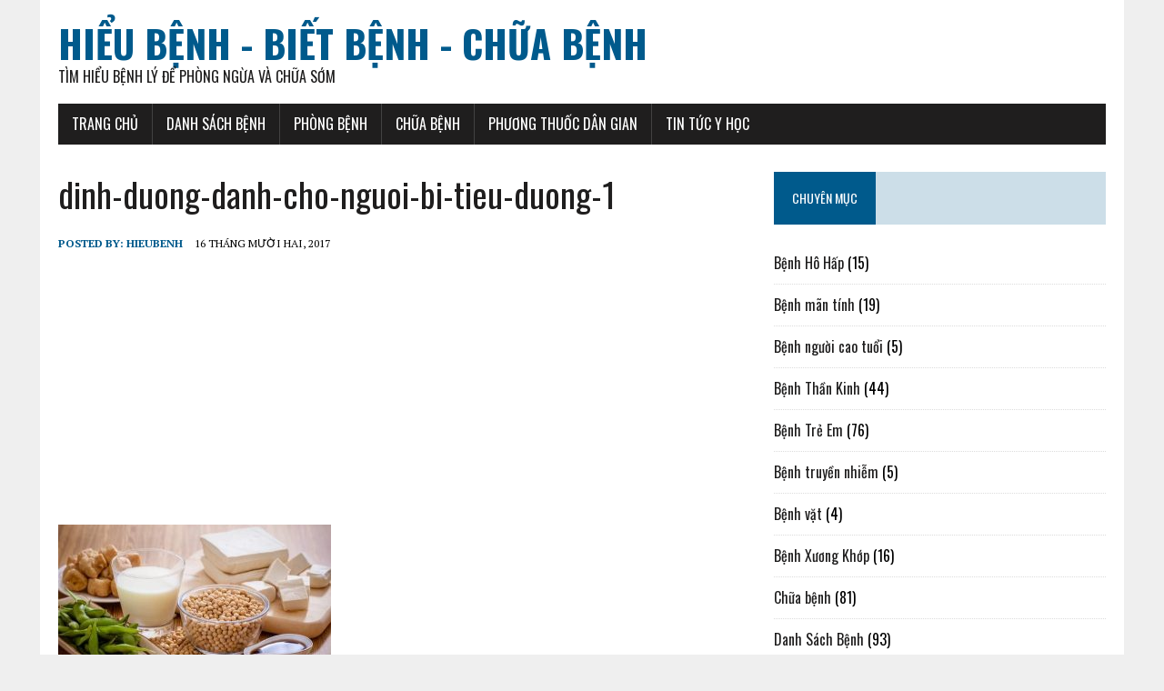

--- FILE ---
content_type: text/html; charset=UTF-8
request_url: https://hieubenh.com/dinh-duong-danh-cho-nguoi-bi-tieu-duong/dinh-duong-danh-cho-nguoi-bi-tieu-duong-1/
body_size: 11095
content:
<!DOCTYPE html>
<html class="no-js" lang="vi" prefix="og: https://ogp.me/ns#">
<head>
<meta charset="UTF-8">
<meta name="viewport" content="width=device-width, initial-scale=1.0">
<link rel="profile" href="http://gmpg.org/xfn/11" />

<!-- Search Engine Optimization by Rank Math PRO - https://rankmath.com/ -->
<title>dinh-duong-danh-cho-nguoi-bi-tieu-duong-1 - hieubenh.com</title><link rel="preload" as="style" href="https://fonts.googleapis.com/css?family=Oswald%3A400%2C700%2C300%7CPT%20Serif%3A400%2C400italic%2C700%2C700italic&#038;display=swap" /><link rel="stylesheet" href="https://fonts.googleapis.com/css?family=Oswald%3A400%2C700%2C300%7CPT%20Serif%3A400%2C400italic%2C700%2C700italic&#038;display=swap" media="print" onload="this.media='all'" /><noscript><link rel="stylesheet" href="https://fonts.googleapis.com/css?family=Oswald%3A400%2C700%2C300%7CPT%20Serif%3A400%2C400italic%2C700%2C700italic&#038;display=swap" /></noscript>
<meta name="description" content="dinh-duong-danh-cho-nguoi-bi-tieu-duong-1"/>
<meta name="robots" content="follow, index, max-snippet:-1, max-video-preview:-1, max-image-preview:large"/>
<link rel="canonical" href="https://hieubenh.com/dinh-duong-danh-cho-nguoi-bi-tieu-duong/dinh-duong-danh-cho-nguoi-bi-tieu-duong-1/" />
<meta property="og:locale" content="vi_VN" />
<meta property="og:type" content="article" />
<meta property="og:title" content="dinh-duong-danh-cho-nguoi-bi-tieu-duong-1 - hieubenh.com" />
<meta property="og:description" content="dinh-duong-danh-cho-nguoi-bi-tieu-duong-1" />
<meta property="og:url" content="https://hieubenh.com/dinh-duong-danh-cho-nguoi-bi-tieu-duong/dinh-duong-danh-cho-nguoi-bi-tieu-duong-1/" />
<meta property="og:site_name" content="Hiểu Bệnh - Biết Bệnh - Chữa Bệnh" />
<meta property="og:updated_time" content="2017-12-16T03:42:59+07:00" />
<meta property="og:image" content="https://hieubenh.com/wp-content/uploads/2017/12/dinh-duong-danh-cho-nguoi-bi-tieu-duong-1.jpg" />
<meta property="og:image:secure_url" content="https://hieubenh.com/wp-content/uploads/2017/12/dinh-duong-danh-cho-nguoi-bi-tieu-duong-1.jpg" />
<meta property="og:image:width" content="600" />
<meta property="og:image:height" content="359" />
<meta property="og:image:alt" content="dinh-duong-danh-cho-nguoi-bi-tieu-duong-1" />
<meta property="og:image:type" content="image/jpeg" />
<meta name="twitter:card" content="summary_large_image" />
<meta name="twitter:title" content="dinh-duong-danh-cho-nguoi-bi-tieu-duong-1 - hieubenh.com" />
<meta name="twitter:description" content="dinh-duong-danh-cho-nguoi-bi-tieu-duong-1" />
<meta name="twitter:image" content="https://hieubenh.com/wp-content/uploads/2017/12/dinh-duong-danh-cho-nguoi-bi-tieu-duong-1.jpg" />
<script type="application/ld+json" class="rank-math-schema-pro">{"@context":"https://schema.org","@graph":[{"@type":"BreadcrumbList","@id":"https://hieubenh.com/dinh-duong-danh-cho-nguoi-bi-tieu-duong/dinh-duong-danh-cho-nguoi-bi-tieu-duong-1/#breadcrumb","itemListElement":[{"@type":"ListItem","position":"1","item":{"@id":"https://hieubenh.com","name":"Hi\u1ec3u B\u1ec7nh"}},{"@type":"ListItem","position":"2","item":{"@id":"https://hieubenh.com/tin-tuc-y-hoc/","name":"Tin T\u1ee9c Y H\u1ecdc"}},{"@type":"ListItem","position":"3","item":{"@id":"https://hieubenh.com/dinh-duong-danh-cho-nguoi-bi-tieu-duong/","name":"Dinh d\u01b0\u1ee1ng d\u00e0nh cho ng\u01b0\u1eddi b\u1ecb ti\u1ec3u \u0111\u01b0\u1eddng"}},{"@type":"ListItem","position":"4","item":{"@id":"https://hieubenh.com/dinh-duong-danh-cho-nguoi-bi-tieu-duong/dinh-duong-danh-cho-nguoi-bi-tieu-duong-1/","name":"dinh-duong-danh-cho-nguoi-bi-tieu-duong-1"}}]}]}</script>
<!-- /Rank Math WordPress SEO plugin -->

<link rel='dns-prefetch' href='//fonts.googleapis.com' />
<link href='https://fonts.gstatic.com' crossorigin rel='preconnect' />
<link rel="alternate" type="application/rss+xml" title="Dòng thông tin Hiểu Bệnh - Biết Bệnh - Chữa Bệnh &raquo;" href="https://hieubenh.com/feed/" />
<link rel="alternate" type="application/rss+xml" title="Hiểu Bệnh - Biết Bệnh - Chữa Bệnh &raquo; Dòng bình luận" href="https://hieubenh.com/comments/feed/" />
<style id='wp-emoji-styles-inline-css' type='text/css'>

	img.wp-smiley, img.emoji {
		display: inline !important;
		border: none !important;
		box-shadow: none !important;
		height: 1em !important;
		width: 1em !important;
		margin: 0 0.07em !important;
		vertical-align: -0.1em !important;
		background: none !important;
		padding: 0 !important;
	}
</style>
<link rel='stylesheet' id='wp-block-library-css' href='https://hieubenh.com/wp-includes/css/dist/block-library/style.min.css?ver=6.5.2' type='text/css' media='all' />
<style id='rank-math-toc-block-style-inline-css' type='text/css'>
.wp-block-rank-math-toc-block nav ol{counter-reset:item}.wp-block-rank-math-toc-block nav ol li{display:block}.wp-block-rank-math-toc-block nav ol li:before{content:counters(item, ".") ". ";counter-increment:item}

</style>
<style id='classic-theme-styles-inline-css' type='text/css'>
/*! This file is auto-generated */
.wp-block-button__link{color:#fff;background-color:#32373c;border-radius:9999px;box-shadow:none;text-decoration:none;padding:calc(.667em + 2px) calc(1.333em + 2px);font-size:1.125em}.wp-block-file__button{background:#32373c;color:#fff;text-decoration:none}
</style>
<style id='global-styles-inline-css' type='text/css'>
body{--wp--preset--color--black: #000000;--wp--preset--color--cyan-bluish-gray: #abb8c3;--wp--preset--color--white: #ffffff;--wp--preset--color--pale-pink: #f78da7;--wp--preset--color--vivid-red: #cf2e2e;--wp--preset--color--luminous-vivid-orange: #ff6900;--wp--preset--color--luminous-vivid-amber: #fcb900;--wp--preset--color--light-green-cyan: #7bdcb5;--wp--preset--color--vivid-green-cyan: #00d084;--wp--preset--color--pale-cyan-blue: #8ed1fc;--wp--preset--color--vivid-cyan-blue: #0693e3;--wp--preset--color--vivid-purple: #9b51e0;--wp--preset--gradient--vivid-cyan-blue-to-vivid-purple: linear-gradient(135deg,rgba(6,147,227,1) 0%,rgb(155,81,224) 100%);--wp--preset--gradient--light-green-cyan-to-vivid-green-cyan: linear-gradient(135deg,rgb(122,220,180) 0%,rgb(0,208,130) 100%);--wp--preset--gradient--luminous-vivid-amber-to-luminous-vivid-orange: linear-gradient(135deg,rgba(252,185,0,1) 0%,rgba(255,105,0,1) 100%);--wp--preset--gradient--luminous-vivid-orange-to-vivid-red: linear-gradient(135deg,rgba(255,105,0,1) 0%,rgb(207,46,46) 100%);--wp--preset--gradient--very-light-gray-to-cyan-bluish-gray: linear-gradient(135deg,rgb(238,238,238) 0%,rgb(169,184,195) 100%);--wp--preset--gradient--cool-to-warm-spectrum: linear-gradient(135deg,rgb(74,234,220) 0%,rgb(151,120,209) 20%,rgb(207,42,186) 40%,rgb(238,44,130) 60%,rgb(251,105,98) 80%,rgb(254,248,76) 100%);--wp--preset--gradient--blush-light-purple: linear-gradient(135deg,rgb(255,206,236) 0%,rgb(152,150,240) 100%);--wp--preset--gradient--blush-bordeaux: linear-gradient(135deg,rgb(254,205,165) 0%,rgb(254,45,45) 50%,rgb(107,0,62) 100%);--wp--preset--gradient--luminous-dusk: linear-gradient(135deg,rgb(255,203,112) 0%,rgb(199,81,192) 50%,rgb(65,88,208) 100%);--wp--preset--gradient--pale-ocean: linear-gradient(135deg,rgb(255,245,203) 0%,rgb(182,227,212) 50%,rgb(51,167,181) 100%);--wp--preset--gradient--electric-grass: linear-gradient(135deg,rgb(202,248,128) 0%,rgb(113,206,126) 100%);--wp--preset--gradient--midnight: linear-gradient(135deg,rgb(2,3,129) 0%,rgb(40,116,252) 100%);--wp--preset--font-size--small: 13px;--wp--preset--font-size--medium: 20px;--wp--preset--font-size--large: 36px;--wp--preset--font-size--x-large: 42px;--wp--preset--spacing--20: 0.44rem;--wp--preset--spacing--30: 0.67rem;--wp--preset--spacing--40: 1rem;--wp--preset--spacing--50: 1.5rem;--wp--preset--spacing--60: 2.25rem;--wp--preset--spacing--70: 3.38rem;--wp--preset--spacing--80: 5.06rem;--wp--preset--shadow--natural: 6px 6px 9px rgba(0, 0, 0, 0.2);--wp--preset--shadow--deep: 12px 12px 50px rgba(0, 0, 0, 0.4);--wp--preset--shadow--sharp: 6px 6px 0px rgba(0, 0, 0, 0.2);--wp--preset--shadow--outlined: 6px 6px 0px -3px rgba(255, 255, 255, 1), 6px 6px rgba(0, 0, 0, 1);--wp--preset--shadow--crisp: 6px 6px 0px rgba(0, 0, 0, 1);}:where(.is-layout-flex){gap: 0.5em;}:where(.is-layout-grid){gap: 0.5em;}body .is-layout-flow > .alignleft{float: left;margin-inline-start: 0;margin-inline-end: 2em;}body .is-layout-flow > .alignright{float: right;margin-inline-start: 2em;margin-inline-end: 0;}body .is-layout-flow > .aligncenter{margin-left: auto !important;margin-right: auto !important;}body .is-layout-constrained > .alignleft{float: left;margin-inline-start: 0;margin-inline-end: 2em;}body .is-layout-constrained > .alignright{float: right;margin-inline-start: 2em;margin-inline-end: 0;}body .is-layout-constrained > .aligncenter{margin-left: auto !important;margin-right: auto !important;}body .is-layout-constrained > :where(:not(.alignleft):not(.alignright):not(.alignfull)){max-width: var(--wp--style--global--content-size);margin-left: auto !important;margin-right: auto !important;}body .is-layout-constrained > .alignwide{max-width: var(--wp--style--global--wide-size);}body .is-layout-flex{display: flex;}body .is-layout-flex{flex-wrap: wrap;align-items: center;}body .is-layout-flex > *{margin: 0;}body .is-layout-grid{display: grid;}body .is-layout-grid > *{margin: 0;}:where(.wp-block-columns.is-layout-flex){gap: 2em;}:where(.wp-block-columns.is-layout-grid){gap: 2em;}:where(.wp-block-post-template.is-layout-flex){gap: 1.25em;}:where(.wp-block-post-template.is-layout-grid){gap: 1.25em;}.has-black-color{color: var(--wp--preset--color--black) !important;}.has-cyan-bluish-gray-color{color: var(--wp--preset--color--cyan-bluish-gray) !important;}.has-white-color{color: var(--wp--preset--color--white) !important;}.has-pale-pink-color{color: var(--wp--preset--color--pale-pink) !important;}.has-vivid-red-color{color: var(--wp--preset--color--vivid-red) !important;}.has-luminous-vivid-orange-color{color: var(--wp--preset--color--luminous-vivid-orange) !important;}.has-luminous-vivid-amber-color{color: var(--wp--preset--color--luminous-vivid-amber) !important;}.has-light-green-cyan-color{color: var(--wp--preset--color--light-green-cyan) !important;}.has-vivid-green-cyan-color{color: var(--wp--preset--color--vivid-green-cyan) !important;}.has-pale-cyan-blue-color{color: var(--wp--preset--color--pale-cyan-blue) !important;}.has-vivid-cyan-blue-color{color: var(--wp--preset--color--vivid-cyan-blue) !important;}.has-vivid-purple-color{color: var(--wp--preset--color--vivid-purple) !important;}.has-black-background-color{background-color: var(--wp--preset--color--black) !important;}.has-cyan-bluish-gray-background-color{background-color: var(--wp--preset--color--cyan-bluish-gray) !important;}.has-white-background-color{background-color: var(--wp--preset--color--white) !important;}.has-pale-pink-background-color{background-color: var(--wp--preset--color--pale-pink) !important;}.has-vivid-red-background-color{background-color: var(--wp--preset--color--vivid-red) !important;}.has-luminous-vivid-orange-background-color{background-color: var(--wp--preset--color--luminous-vivid-orange) !important;}.has-luminous-vivid-amber-background-color{background-color: var(--wp--preset--color--luminous-vivid-amber) !important;}.has-light-green-cyan-background-color{background-color: var(--wp--preset--color--light-green-cyan) !important;}.has-vivid-green-cyan-background-color{background-color: var(--wp--preset--color--vivid-green-cyan) !important;}.has-pale-cyan-blue-background-color{background-color: var(--wp--preset--color--pale-cyan-blue) !important;}.has-vivid-cyan-blue-background-color{background-color: var(--wp--preset--color--vivid-cyan-blue) !important;}.has-vivid-purple-background-color{background-color: var(--wp--preset--color--vivid-purple) !important;}.has-black-border-color{border-color: var(--wp--preset--color--black) !important;}.has-cyan-bluish-gray-border-color{border-color: var(--wp--preset--color--cyan-bluish-gray) !important;}.has-white-border-color{border-color: var(--wp--preset--color--white) !important;}.has-pale-pink-border-color{border-color: var(--wp--preset--color--pale-pink) !important;}.has-vivid-red-border-color{border-color: var(--wp--preset--color--vivid-red) !important;}.has-luminous-vivid-orange-border-color{border-color: var(--wp--preset--color--luminous-vivid-orange) !important;}.has-luminous-vivid-amber-border-color{border-color: var(--wp--preset--color--luminous-vivid-amber) !important;}.has-light-green-cyan-border-color{border-color: var(--wp--preset--color--light-green-cyan) !important;}.has-vivid-green-cyan-border-color{border-color: var(--wp--preset--color--vivid-green-cyan) !important;}.has-pale-cyan-blue-border-color{border-color: var(--wp--preset--color--pale-cyan-blue) !important;}.has-vivid-cyan-blue-border-color{border-color: var(--wp--preset--color--vivid-cyan-blue) !important;}.has-vivid-purple-border-color{border-color: var(--wp--preset--color--vivid-purple) !important;}.has-vivid-cyan-blue-to-vivid-purple-gradient-background{background: var(--wp--preset--gradient--vivid-cyan-blue-to-vivid-purple) !important;}.has-light-green-cyan-to-vivid-green-cyan-gradient-background{background: var(--wp--preset--gradient--light-green-cyan-to-vivid-green-cyan) !important;}.has-luminous-vivid-amber-to-luminous-vivid-orange-gradient-background{background: var(--wp--preset--gradient--luminous-vivid-amber-to-luminous-vivid-orange) !important;}.has-luminous-vivid-orange-to-vivid-red-gradient-background{background: var(--wp--preset--gradient--luminous-vivid-orange-to-vivid-red) !important;}.has-very-light-gray-to-cyan-bluish-gray-gradient-background{background: var(--wp--preset--gradient--very-light-gray-to-cyan-bluish-gray) !important;}.has-cool-to-warm-spectrum-gradient-background{background: var(--wp--preset--gradient--cool-to-warm-spectrum) !important;}.has-blush-light-purple-gradient-background{background: var(--wp--preset--gradient--blush-light-purple) !important;}.has-blush-bordeaux-gradient-background{background: var(--wp--preset--gradient--blush-bordeaux) !important;}.has-luminous-dusk-gradient-background{background: var(--wp--preset--gradient--luminous-dusk) !important;}.has-pale-ocean-gradient-background{background: var(--wp--preset--gradient--pale-ocean) !important;}.has-electric-grass-gradient-background{background: var(--wp--preset--gradient--electric-grass) !important;}.has-midnight-gradient-background{background: var(--wp--preset--gradient--midnight) !important;}.has-small-font-size{font-size: var(--wp--preset--font-size--small) !important;}.has-medium-font-size{font-size: var(--wp--preset--font-size--medium) !important;}.has-large-font-size{font-size: var(--wp--preset--font-size--large) !important;}.has-x-large-font-size{font-size: var(--wp--preset--font-size--x-large) !important;}
.wp-block-navigation a:where(:not(.wp-element-button)){color: inherit;}
:where(.wp-block-post-template.is-layout-flex){gap: 1.25em;}:where(.wp-block-post-template.is-layout-grid){gap: 1.25em;}
:where(.wp-block-columns.is-layout-flex){gap: 2em;}:where(.wp-block-columns.is-layout-grid){gap: 2em;}
.wp-block-pullquote{font-size: 1.5em;line-height: 1.6;}
</style>
<link data-minify="1" rel='stylesheet' id='rpt_front_style-css' href='https://hieubenh.com/wp-content/cache/min/1/wp-content/plugins/related-posts-thumbnails/assets/css/front.css?ver=1700736948' type='text/css' media='all' />

<link data-minify="1" rel='stylesheet' id='mh-font-awesome-css' href='https://hieubenh.com/wp-content/cache/min/1/wp-content/themes/mh-newsdesk-lite/includes/font-awesome.min.css?ver=1700736948' type='text/css' media='all' />
<link data-minify="1" rel='stylesheet' id='mh-style-css' href='https://hieubenh.com/wp-content/cache/min/1/wp-content/themes/mh-newsdesk-lite/style.css?ver=1700736948' type='text/css' media='all' />
<link data-minify="1" rel='stylesheet' id='recent-posts-widget-with-thumbnails-public-style-css' href='https://hieubenh.com/wp-content/cache/min/1/wp-content/plugins/recent-posts-widget-with-thumbnails/public.css?ver=1700736948' type='text/css' media='all' />
<style id='rocket-lazyload-inline-css' type='text/css'>
.rll-youtube-player{position:relative;padding-bottom:56.23%;height:0;overflow:hidden;max-width:100%;}.rll-youtube-player:focus-within{outline: 2px solid currentColor;outline-offset: 5px;}.rll-youtube-player iframe{position:absolute;top:0;left:0;width:100%;height:100%;z-index:100;background:0 0}.rll-youtube-player img{bottom:0;display:block;left:0;margin:auto;max-width:100%;width:100%;position:absolute;right:0;top:0;border:none;height:auto;-webkit-transition:.4s all;-moz-transition:.4s all;transition:.4s all}.rll-youtube-player img:hover{-webkit-filter:brightness(75%)}.rll-youtube-player .play{height:100%;width:100%;left:0;top:0;position:absolute;background:url(https://hieubenh.com/wp-content/plugins/wp-rocket/assets/img/youtube.png) no-repeat center;background-color: transparent !important;cursor:pointer;border:none;}
</style>
<script type="text/javascript" src="https://hieubenh.com/wp-includes/js/jquery/jquery.min.js?ver=3.7.1" id="jquery-core-js"></script>
<script type="text/javascript" src="https://hieubenh.com/wp-includes/js/jquery/jquery-migrate.min.js?ver=3.4.1" id="jquery-migrate-js"></script>
<script type="text/javascript" id="jquery-js-after">
/* <![CDATA[ */
jQuery(document).ready(function() {
	jQuery(".a8e60ea205d854a1f6a3d56746eaaef7").click(function() {
		jQuery.post(
			"https://hieubenh.com/wp-admin/admin-ajax.php", {
				"action": "quick_adsense_onpost_ad_click",
				"quick_adsense_onpost_ad_index": jQuery(this).attr("data-index"),
				"quick_adsense_nonce": "50438b833c",
			}, function(response) { }
		);
	});
});
/* ]]> */
</script>
<script data-minify="1" type="text/javascript" src="https://hieubenh.com/wp-content/cache/min/1/wp-content/themes/mh-newsdesk-lite/js/scripts.js?ver=1700736948" id="mh-scripts-js"></script>
<link rel="https://api.w.org/" href="https://hieubenh.com/wp-json/" /><link rel="alternate" type="application/json" href="https://hieubenh.com/wp-json/wp/v2/media/1548" /><link rel="EditURI" type="application/rsd+xml" title="RSD" href="https://hieubenh.com/xmlrpc.php?rsd" />
<meta name="generator" content="WordPress 6.5.2" />
<link rel='shortlink' href='https://hieubenh.com/?p=1548' />
<link rel="alternate" type="application/json+oembed" href="https://hieubenh.com/wp-json/oembed/1.0/embed?url=https%3A%2F%2Fhieubenh.com%2Fdinh-duong-danh-cho-nguoi-bi-tieu-duong%2Fdinh-duong-danh-cho-nguoi-bi-tieu-duong-1%2F" />
<link rel="alternate" type="text/xml+oembed" href="https://hieubenh.com/wp-json/oembed/1.0/embed?url=https%3A%2F%2Fhieubenh.com%2Fdinh-duong-danh-cho-nguoi-bi-tieu-duong%2Fdinh-duong-danh-cho-nguoi-bi-tieu-duong-1%2F&#038;format=xml" />
<script async src="https://pagead2.googlesyndication.com/pagead/js/adsbygoogle.js?client=ca-pub-7299066564760829" crossorigin="anonymous"></script>			<style>
			#related_posts_thumbnails li{
				border-right: 1px solid #DDDDDD;
				background-color: #FFFFFF			}
			#related_posts_thumbnails li:hover{
				background-color: #EEEEEF;
			}
			.relpost_content{
				font-size:	14px;
				color: 		#333333;
			}
			.relpost-block-single{
				background-color: #FFFFFF;
				border-right: 1px solid  #DDDDDD;
				border-left: 1px solid  #DDDDDD;
				margin-right: -1px;
			}
			.relpost-block-single:hover{
				background-color: #EEEEEF;
			}
		</style>

	<!--[if lt IE 9]>
<script src="https://hieubenh.com/wp-content/themes/mh-newsdesk-lite/js/css3-mediaqueries.js"></script>
<![endif]-->
<!-- Hiện không có phiên bản amphtml nào cho URL này. --><noscript><style id="rocket-lazyload-nojs-css">.rll-youtube-player, [data-lazy-src]{display:none !important;}</style></noscript></head>
<body class="attachment attachment-template-default single single-attachment postid-1548 attachmentid-1548 attachment-jpeg mh-right-sb">
<div id="mh-wrapper">
<header class="mh-header">
	<div class="header-wrap mh-clearfix">
		<a href="https://hieubenh.com/" title="Hiểu Bệnh - Biết Bệnh - Chữa Bệnh" rel="home">
<div class="logo-wrap" role="banner">
<div class="logo">
<h1 class="logo-title">Hiểu Bệnh - Biết Bệnh - Chữa Bệnh</h1>
<h2 class="logo-tagline">Tìm Hiểu Bệnh Lý Để Phòng Ngừa và Chữa Sớm</h2>
</div>
</div>
</a>
	</div>
	<div class="header-menu mh-clearfix">
		<nav class="main-nav mh-clearfix">
			<div class="menu-main-menu-container"><ul id="menu-main-menu" class="menu"><li id="menu-item-25" class="menu-item menu-item-type-custom menu-item-object-custom menu-item-home menu-item-25"><a href="http://hieubenh.com/">Trang chủ</a></li>
<li id="menu-item-62" class="menu-item menu-item-type-taxonomy menu-item-object-category menu-item-has-children menu-item-62"><a href="https://hieubenh.com/danh-sach-benh/">Danh Sách Bệnh</a>
<ul class="sub-menu">
	<li id="menu-item-52" class="menu-item menu-item-type-taxonomy menu-item-object-category menu-item-52"><a href="https://hieubenh.com/danh-sach-benh/benh-tre-em/">Bệnh Trẻ Em</a></li>
	<li id="menu-item-53" class="menu-item menu-item-type-taxonomy menu-item-object-category menu-item-53"><a href="https://hieubenh.com/danh-sach-benh/benh-xuong-khop/">Bệnh Xương Khớp</a></li>
	<li id="menu-item-50" class="menu-item menu-item-type-taxonomy menu-item-object-category menu-item-50"><a href="https://hieubenh.com/danh-sach-benh/benh-ho-hap/">Bệnh Hô Hấp</a></li>
	<li id="menu-item-51" class="menu-item menu-item-type-taxonomy menu-item-object-category menu-item-51"><a href="https://hieubenh.com/danh-sach-benh/benh-than-kinh/">Bệnh Thần Kinh</a></li>
	<li id="menu-item-49" class="menu-item menu-item-type-taxonomy menu-item-object-category menu-item-49"><a href="https://hieubenh.com/danh-sach-benh/benh-da-lieu/">Bệnh Da Liễu</a></li>
	<li id="menu-item-55" class="menu-item menu-item-type-taxonomy menu-item-object-category menu-item-55"><a href="https://hieubenh.com/danh-sach-benh/benh-man-tinh/">Bệnh mãn tính</a></li>
	<li id="menu-item-56" class="menu-item menu-item-type-taxonomy menu-item-object-category menu-item-56"><a href="https://hieubenh.com/danh-sach-benh/benh-nguoi-cao-tuoi/">Bệnh người cao tuổi</a></li>
	<li id="menu-item-57" class="menu-item menu-item-type-taxonomy menu-item-object-category menu-item-57"><a href="https://hieubenh.com/danh-sach-benh/benh-truyen-nhiem/">Bệnh truyền nhiễm</a></li>
	<li id="menu-item-58" class="menu-item menu-item-type-taxonomy menu-item-object-category menu-item-58"><a href="https://hieubenh.com/danh-sach-benh/benh-vat/">Bệnh vặt</a></li>
</ul>
</li>
<li id="menu-item-59" class="menu-item menu-item-type-taxonomy menu-item-object-category menu-item-59"><a href="https://hieubenh.com/phong-benh/">Phòng bệnh</a></li>
<li id="menu-item-54" class="menu-item menu-item-type-taxonomy menu-item-object-category menu-item-54"><a href="https://hieubenh.com/chua-benh/">Chữa bệnh</a></li>
<li id="menu-item-60" class="menu-item menu-item-type-taxonomy menu-item-object-category menu-item-60"><a href="https://hieubenh.com/phuong-thuoc-dan-gian/">Phương Thuốc Dân Gian</a></li>
<li id="menu-item-61" class="menu-item menu-item-type-taxonomy menu-item-object-category menu-item-61"><a href="https://hieubenh.com/tin-tuc-y-hoc/">Tin Tức Y Học</a></li>
</ul></div>		</nav>
	</div>
</header><div class="mh-section mh-group">
	<div id="main-content" class="mh-content"><article id="post-1548" class="post-1548 attachment type-attachment status-inherit hentry">
	<header class="entry-header mh-clearfix">
		
		<h1 class="entry-title">dinh-duong-danh-cho-nguoi-bi-tieu-duong-1</h1>
				
	</header>

	<p class="entry-meta">
<span class="entry-meta-author vcard author">Posted By: <a class="fn" href="https://hieubenh.com/author/hieubenh/">hieubenh</a></span>
<span class="entry-meta-date updated">16 Tháng Mười Hai, 2017</span>
</p>
	<div class="entry-content mh-clearfix">
	
		<div class="a8e60ea205d854a1f6a3d56746eaaef7" data-index="1" style="float: none; margin:10px 0 10px 0; text-align:center;">
<script async src="https://pagead2.googlesyndication.com/pagead/js/adsbygoogle.js?client=ca-pub-7299066564760829"
     crossorigin="anonymous"></script>
<!-- ATFC -->
<ins class="adsbygoogle"
     style="display:block"
     data-ad-client="ca-pub-7299066564760829"
     data-ad-slot="2133008624"
     data-ad-format="auto"
     data-full-width-responsive="true"></ins>
<script>
     (adsbygoogle = window.adsbygoogle || []).push({});
</script>
</div>
<p class="attachment"><a href='https://hieubenh.com/wp-content/uploads/2017/12/dinh-duong-danh-cho-nguoi-bi-tieu-duong-1.jpg'><img fetchpriority="high" decoding="async" width="300" height="180" src="data:image/svg+xml,%3Csvg%20xmlns='http://www.w3.org/2000/svg'%20viewBox='0%200%20300%20180'%3E%3C/svg%3E" class="attachment-medium size-medium" alt="dinh-duong-danh-cho-nguoi-bi-tieu-duong-1" data-lazy-srcset="https://hieubenh.com/wp-content/uploads/2017/12/dinh-duong-danh-cho-nguoi-bi-tieu-duong-1-300x180.jpg 300w, https://hieubenh.com/wp-content/uploads/2017/12/dinh-duong-danh-cho-nguoi-bi-tieu-duong-1-585x350.jpg 585w, https://hieubenh.com/wp-content/uploads/2017/12/dinh-duong-danh-cho-nguoi-bi-tieu-duong-1.jpg 600w" data-lazy-sizes="(max-width: 300px) 100vw, 300px" title="dinh-duong-danh-cho-nguoi-bi-tieu-duong-1 1" data-lazy-src="https://hieubenh.com/wp-content/uploads/2017/12/dinh-duong-danh-cho-nguoi-bi-tieu-duong-1-300x180.jpg"><noscript><img fetchpriority="high" decoding="async" width="300" height="180" src="https://hieubenh.com/wp-content/uploads/2017/12/dinh-duong-danh-cho-nguoi-bi-tieu-duong-1-300x180.jpg" class="attachment-medium size-medium" alt="dinh-duong-danh-cho-nguoi-bi-tieu-duong-1" srcset="https://hieubenh.com/wp-content/uploads/2017/12/dinh-duong-danh-cho-nguoi-bi-tieu-duong-1-300x180.jpg 300w, https://hieubenh.com/wp-content/uploads/2017/12/dinh-duong-danh-cho-nguoi-bi-tieu-duong-1-585x350.jpg 585w, https://hieubenh.com/wp-content/uploads/2017/12/dinh-duong-danh-cho-nguoi-bi-tieu-duong-1.jpg 600w" sizes="(max-width: 300px) 100vw, 300px" title="dinh-duong-danh-cho-nguoi-bi-tieu-duong-1 1"></noscript></a></p><div class="a8e60ea205d854a1f6a3d56746eaaef7" data-index="2" style="float: none; margin:10px 0 10px 0; text-align:center;">
<script async src="https://pagead2.googlesyndication.com/pagead/js/adsbygoogle.js?client=ca-pub-7299066564760829"
     crossorigin="anonymous"></script>
<!-- ATFC -->
<ins class="adsbygoogle"
     style="display:block"
     data-ad-client="ca-pub-7299066564760829"
     data-ad-slot="2133008624"
     data-ad-format="auto"
     data-full-width-responsive="true"></ins>
<script>
     (adsbygoogle = window.adsbygoogle || []).push({});
</script>
</div>

<p>dinh-duong-danh-cho-nguoi-bi-tieu-duong-1</p>
<div class="a8e60ea205d854a1f6a3d56746eaaef7" data-index="3" style="float: none; margin:10px 0 10px 0; text-align:center;">
<script async src="https://pagead2.googlesyndication.com/pagead/js/adsbygoogle.js?client=ca-pub-7299066564760829"
     crossorigin="anonymous"></script>
<!-- ATFC -->
<ins class="adsbygoogle"
     style="display:block"
     data-ad-client="ca-pub-7299066564760829"
     data-ad-slot="2133008624"
     data-ad-format="auto"
     data-full-width-responsive="true"></ins>
<script>
     (adsbygoogle = window.adsbygoogle || []).push({});
</script>
</div>

<div style="font-size: 0px; height: 0px; line-height: 0px; margin: 0; padding: 0; clear: both;"></div>	
	</div>
	
</article><nav class="post-nav-wrap" role="navigation">
<ul class="post-nav mh-clearfix">
<li class="post-nav-prev">
</li>
<li class="post-nav-next">
<a href='https://hieubenh.com/dinh-duong-danh-cho-nguoi-bi-tieu-duong/dinh-duong-danh-cho-nguoi-bi-tieu-duong-2/'>Next image<i class="fa fa-chevron-right"></i></a></li>
</ul>
</nav>
	</div>
	<aside class="mh-sidebar">
	<div id="categories-1" class="sb-widget mh-clearfix widget_categories"><h4 class="widget-title"><span>Chuyên mục</span></h4>
			<ul>
					<li class="cat-item cat-item-10"><a href="https://hieubenh.com/danh-sach-benh/benh-ho-hap/">Bệnh Hô Hấp</a> (15)
</li>
	<li class="cat-item cat-item-5"><a href="https://hieubenh.com/danh-sach-benh/benh-man-tinh/">Bệnh mãn tính</a> (19)
</li>
	<li class="cat-item cat-item-4"><a href="https://hieubenh.com/danh-sach-benh/benh-nguoi-cao-tuoi/">Bệnh người cao tuổi</a> (5)
</li>
	<li class="cat-item cat-item-13"><a href="https://hieubenh.com/danh-sach-benh/benh-than-kinh/">Bệnh Thần Kinh</a> (44)
</li>
	<li class="cat-item cat-item-14"><a href="https://hieubenh.com/danh-sach-benh/benh-tre-em/">Bệnh Trẻ Em</a> (76)
</li>
	<li class="cat-item cat-item-7"><a href="https://hieubenh.com/danh-sach-benh/benh-truyen-nhiem/">Bệnh truyền nhiễm</a> (5)
</li>
	<li class="cat-item cat-item-6"><a href="https://hieubenh.com/danh-sach-benh/benh-vat/">Bệnh vặt</a> (4)
</li>
	<li class="cat-item cat-item-11"><a href="https://hieubenh.com/danh-sach-benh/benh-xuong-khop/">Bệnh Xương Khớp</a> (16)
</li>
	<li class="cat-item cat-item-2"><a href="https://hieubenh.com/chua-benh/">Chữa bệnh</a> (81)
</li>
	<li class="cat-item cat-item-16"><a href="https://hieubenh.com/danh-sach-benh/">Danh Sách Bệnh</a> (93)
</li>
	<li class="cat-item cat-item-3"><a href="https://hieubenh.com/phong-benh/">Phòng bệnh</a> (54)
</li>
	<li class="cat-item cat-item-15"><a href="https://hieubenh.com/phuong-thuoc-dan-gian/">Phương Thuốc Dân Gian</a> (80)
</li>
	<li class="cat-item cat-item-1"><a href="https://hieubenh.com/tin-tuc-y-hoc/">Tin Tức Y Học</a> (215)
</li>
			</ul>

			</div><div id="search-1" class="sb-widget mh-clearfix widget_search"><form role="search" method="get" class="search-form" action="https://hieubenh.com/">
				<label>
					<span class="screen-reader-text">Tìm kiếm cho:</span>
					<input type="search" class="search-field" placeholder="Tìm kiếm &hellip;" value="" name="s" />
				</label>
				<input type="submit" class="search-submit" value="Tìm kiếm" />
			</form></div><div id="recent-posts-widget-with-thumbnails-2" class="sb-widget mh-clearfix recent-posts-widget-with-thumbnails">
<div id="rpwwt-recent-posts-widget-with-thumbnails-2" class="rpwwt-widget">
<h4 class="widget-title"><span>Tin tức Y Học</span></h4>
	<ul>
		<li><a href="https://hieubenh.com/thuoc-philatop-huyen-thoai-mot-thoi-duoc-che-tao-tu-nhau-thai-nguoi/"><img width="75" height="75" src="data:image/svg+xml,%3Csvg%20xmlns='http://www.w3.org/2000/svg'%20viewBox='0%200%2075%2075'%3E%3C/svg%3E" class="attachment-75x75 size-75x75 wp-post-image" alt="Thuốc Philatop" decoding="async" title="Thuốc Philatop &#039;huyền thoại&#039; một thời: Được chế tạo từ nhau thai người 2" data-lazy-src="https://hieubenh.com/wp-content/uploads/2019/01/thuocphilatop-150x150.jpg"><noscript><img width="75" height="75" src="https://hieubenh.com/wp-content/uploads/2019/01/thuocphilatop-150x150.jpg" class="attachment-75x75 size-75x75 wp-post-image" alt="Thuốc Philatop" decoding="async" title="Thuốc Philatop &#039;huyền thoại&#039; một thời: Được chế tạo từ nhau thai người 2"></noscript><span class="rpwwt-post-title">Thuốc Philatop &#8216;huyền thoại&#8217; một thời: Được chế tạo từ nhau thai người</span></a></li>
		<li><a href="https://hieubenh.com/benh-tri-va-bac-si-chua-benh-tri-o-da-nang/"><img width="75" height="75" src="data:image/svg+xml,%3Csvg%20xmlns='http://www.w3.org/2000/svg'%20viewBox='0%200%2075%2075'%3E%3C/svg%3E" class="attachment-75x75 size-75x75 wp-post-image" alt="benh tri" decoding="async" data-lazy-srcset="https://hieubenh.com/wp-content/uploads/2018/11/benh-tri-150x150.png 150w, https://hieubenh.com/wp-content/uploads/2018/11/benh-tri-50x50.png 50w" data-lazy-sizes="(max-width: 75px) 100vw, 75px" title="Bệnh trĩ và bác sĩ chữa bệnh Trĩ ở Đà Nẵng 3" data-lazy-src="https://hieubenh.com/wp-content/uploads/2018/11/benh-tri-150x150.png"><noscript><img width="75" height="75" src="https://hieubenh.com/wp-content/uploads/2018/11/benh-tri-150x150.png" class="attachment-75x75 size-75x75 wp-post-image" alt="benh tri" decoding="async" srcset="https://hieubenh.com/wp-content/uploads/2018/11/benh-tri-150x150.png 150w, https://hieubenh.com/wp-content/uploads/2018/11/benh-tri-50x50.png 50w" sizes="(max-width: 75px) 100vw, 75px" title="Bệnh trĩ và bác sĩ chữa bệnh Trĩ ở Đà Nẵng 3"></noscript><span class="rpwwt-post-title">Bệnh trĩ và bác sĩ chữa bệnh Trĩ ở Đà Nẵng</span></a></li>
		<li><a href="https://hieubenh.com/dau-hieu-canh-bao-ban-dang-mac-benh-tim/"><img width="75" height="75" src="data:image/svg+xml,%3Csvg%20xmlns='http://www.w3.org/2000/svg'%20viewBox='0%200%2075%2075'%3E%3C/svg%3E" class="attachment-75x75 size-75x75 wp-post-image" alt="dau-hieu-canh-bao-ban-dang-mac-benh-tim-thumb" decoding="async" title="Dấu hiệu cảnh báo bạn đang mắc bệnh tim 4" data-lazy-src="https://hieubenh.com/wp-content/uploads/2018/05/dau-hieu-canh-bao-ban-dang-mac-benh-tim-thumb-150x150.jpg"><noscript><img width="75" height="75" src="https://hieubenh.com/wp-content/uploads/2018/05/dau-hieu-canh-bao-ban-dang-mac-benh-tim-thumb-150x150.jpg" class="attachment-75x75 size-75x75 wp-post-image" alt="dau-hieu-canh-bao-ban-dang-mac-benh-tim-thumb" decoding="async" title="Dấu hiệu cảnh báo bạn đang mắc bệnh tim 4"></noscript><span class="rpwwt-post-title">Dấu hiệu cảnh báo bạn đang mắc bệnh tim</span></a></li>
		<li><a href="https://hieubenh.com/nhung-tac-hai-chet-nguoi-cua-viec-an-man/"><img width="75" height="75" src="data:image/svg+xml,%3Csvg%20xmlns='http://www.w3.org/2000/svg'%20viewBox='0%200%2075%2075'%3E%3C/svg%3E" class="attachment-75x75 size-75x75 wp-post-image" alt="nhung-tac-hai-chet-nguoi-cua-viec-an-man-thumb" decoding="async" title="Những tác hại chết người của việc ăn mặn 5" data-lazy-src="https://hieubenh.com/wp-content/uploads/2018/05/nhung-tac-hai-chet-nguoi-cua-viec-an-man-thumb-150x150.jpg"><noscript><img width="75" height="75" src="https://hieubenh.com/wp-content/uploads/2018/05/nhung-tac-hai-chet-nguoi-cua-viec-an-man-thumb-150x150.jpg" class="attachment-75x75 size-75x75 wp-post-image" alt="nhung-tac-hai-chet-nguoi-cua-viec-an-man-thumb" decoding="async" title="Những tác hại chết người của việc ăn mặn 5"></noscript><span class="rpwwt-post-title">Những tác hại chết người của việc ăn mặn</span></a></li>
		<li><a href="https://hieubenh.com/ban-da-biet-7-tac-hai-khung-khiep-cua-viec-thuc-khuya/"><img width="75" height="75" src="data:image/svg+xml,%3Csvg%20xmlns='http://www.w3.org/2000/svg'%20viewBox='0%200%2075%2075'%3E%3C/svg%3E" class="attachment-75x75 size-75x75 wp-post-image" alt="ban-da-biet-7-tac-hai-khung-khiep-cua-viec-thuc-khuya-thumb" decoding="async" title="Bạn đã biết 7 tác hại khủng khiếp của việc thức khuya? 6" data-lazy-src="https://hieubenh.com/wp-content/uploads/2018/05/ban-da-biet-7-tac-hai-khung-khiep-cua-viec-thuc-khuya-thumb-150x150.jpg"><noscript><img width="75" height="75" src="https://hieubenh.com/wp-content/uploads/2018/05/ban-da-biet-7-tac-hai-khung-khiep-cua-viec-thuc-khuya-thumb-150x150.jpg" class="attachment-75x75 size-75x75 wp-post-image" alt="ban-da-biet-7-tac-hai-khung-khiep-cua-viec-thuc-khuya-thumb" decoding="async" title="Bạn đã biết 7 tác hại khủng khiếp của việc thức khuya? 6"></noscript><span class="rpwwt-post-title">Bạn đã biết 7 tác hại khủng khiếp của việc thức khuya?</span></a></li>
	</ul>
</div><!-- .rpwwt-widget -->
</div><div id="recent-posts-widget-with-thumbnails-3" class="sb-widget mh-clearfix recent-posts-widget-with-thumbnails">
<div id="rpwwt-recent-posts-widget-with-thumbnails-3" class="rpwwt-widget">
<h4 class="widget-title"><span>Bệnh thường gặp</span></h4>
	<ul>
		<li><a href="https://hieubenh.com/benh-tri-va-bac-si-chua-benh-tri-o-da-nang/"><img width="75" height="75" src="data:image/svg+xml,%3Csvg%20xmlns='http://www.w3.org/2000/svg'%20viewBox='0%200%2075%2075'%3E%3C/svg%3E" class="attachment-75x75 size-75x75 wp-post-image" alt="benh tri" decoding="async" data-lazy-srcset="https://hieubenh.com/wp-content/uploads/2018/11/benh-tri-150x150.png 150w, https://hieubenh.com/wp-content/uploads/2018/11/benh-tri-50x50.png 50w" data-lazy-sizes="(max-width: 75px) 100vw, 75px" title="Bệnh trĩ và bác sĩ chữa bệnh Trĩ ở Đà Nẵng 7" data-lazy-src="https://hieubenh.com/wp-content/uploads/2018/11/benh-tri-150x150.png"><noscript><img width="75" height="75" src="https://hieubenh.com/wp-content/uploads/2018/11/benh-tri-150x150.png" class="attachment-75x75 size-75x75 wp-post-image" alt="benh tri" decoding="async" srcset="https://hieubenh.com/wp-content/uploads/2018/11/benh-tri-150x150.png 150w, https://hieubenh.com/wp-content/uploads/2018/11/benh-tri-50x50.png 50w" sizes="(max-width: 75px) 100vw, 75px" title="Bệnh trĩ và bác sĩ chữa bệnh Trĩ ở Đà Nẵng 7"></noscript><span class="rpwwt-post-title">Bệnh trĩ và bác sĩ chữa bệnh Trĩ ở Đà Nẵng</span></a></li>
		<li><a href="https://hieubenh.com/benh-nhuoc-co-dau-hieu-va-muc-do-nguy-hiem/"><img width="75" height="75" src="data:image/svg+xml,%3Csvg%20xmlns='http://www.w3.org/2000/svg'%20viewBox='0%200%2075%2075'%3E%3C/svg%3E" class="attachment-75x75 size-75x75 wp-post-image" alt="benh-nhuoc-co-dau-hieu-va-muc-do-nguy-hiem-thumb" decoding="async" title="Bệnh nhược cơ – Dấu hiệu và mức độ nguy hiểm 8" data-lazy-src="https://hieubenh.com/wp-content/uploads/2018/01/benh-nhuoc-co-dau-hieu-va-muc-do-nguy-hiem-thumb-150x150.jpg"><noscript><img width="75" height="75" src="https://hieubenh.com/wp-content/uploads/2018/01/benh-nhuoc-co-dau-hieu-va-muc-do-nguy-hiem-thumb-150x150.jpg" class="attachment-75x75 size-75x75 wp-post-image" alt="benh-nhuoc-co-dau-hieu-va-muc-do-nguy-hiem-thumb" decoding="async" title="Bệnh nhược cơ – Dấu hiệu và mức độ nguy hiểm 8"></noscript><span class="rpwwt-post-title">Bệnh nhược cơ – Dấu hiệu và mức độ nguy hiểm</span></a></li>
		<li><a href="https://hieubenh.com/7-dau-hieu-chung-to-ban-dang-bi-roi-loan-lo-au/"><img width="75" height="75" src="data:image/svg+xml,%3Csvg%20xmlns='http://www.w3.org/2000/svg'%20viewBox='0%200%2075%2075'%3E%3C/svg%3E" class="attachment-75x75 size-75x75 wp-post-image" alt="7-dau-hieu-chung-to-ban-dang-bi-roi-loan-lo-au-1" decoding="async" title="7 dấu hiệu chứng tỏ bạn đang bị rối loạn lo âu 9" data-lazy-src="https://hieubenh.com/wp-content/uploads/2017/12/7-dau-hieu-chung-to-ban-dang-bi-roi-loan-lo-au-1-150x150.jpg"><noscript><img width="75" height="75" src="https://hieubenh.com/wp-content/uploads/2017/12/7-dau-hieu-chung-to-ban-dang-bi-roi-loan-lo-au-1-150x150.jpg" class="attachment-75x75 size-75x75 wp-post-image" alt="7-dau-hieu-chung-to-ban-dang-bi-roi-loan-lo-au-1" decoding="async" title="7 dấu hiệu chứng tỏ bạn đang bị rối loạn lo âu 9"></noscript><span class="rpwwt-post-title">7 dấu hiệu chứng tỏ bạn đang bị rối loạn lo âu</span></a></li>
		<li><a href="https://hieubenh.com/nao-la-benh-huyet-ap-thap/"><img width="75" height="75" src="data:image/svg+xml,%3Csvg%20xmlns='http://www.w3.org/2000/svg'%20viewBox='0%200%2075%2075'%3E%3C/svg%3E" class="attachment-75x75 size-75x75 wp-post-image" alt="nao-la-benh-huyet-ap-thap-1" decoding="async" title="Thế nào là bệnh huyết áp thấp 10" data-lazy-src="https://hieubenh.com/wp-content/uploads/2017/12/nao-la-benh-huyet-ap-thap-1-150x150.gif"><noscript><img width="75" height="75" src="https://hieubenh.com/wp-content/uploads/2017/12/nao-la-benh-huyet-ap-thap-1-150x150.gif" class="attachment-75x75 size-75x75 wp-post-image" alt="nao-la-benh-huyet-ap-thap-1" decoding="async" title="Thế nào là bệnh huyết áp thấp 10"></noscript><span class="rpwwt-post-title">Thế nào là bệnh huyết áp thấp</span></a></li>
		<li><a href="https://hieubenh.com/ban-hieu-gi-ve-benh-ly-te-nhuc-chan-tay/"><img width="75" height="75" src="data:image/svg+xml,%3Csvg%20xmlns='http://www.w3.org/2000/svg'%20viewBox='0%200%2075%2075'%3E%3C/svg%3E" class="attachment-75x75 size-75x75 wp-post-image" alt="ban-hieu-gi-ve-benh-ly-te-nhuc-chan-tay-1" decoding="async" title="Bạn hiểu gì về bệnh lý tê nhức chân tay 11" data-lazy-src="https://hieubenh.com/wp-content/uploads/2017/12/ban-hieu-gi-ve-benh-ly-te-nhuc-chan-tay-1-150x150.gif"><noscript><img width="75" height="75" src="https://hieubenh.com/wp-content/uploads/2017/12/ban-hieu-gi-ve-benh-ly-te-nhuc-chan-tay-1-150x150.gif" class="attachment-75x75 size-75x75 wp-post-image" alt="ban-hieu-gi-ve-benh-ly-te-nhuc-chan-tay-1" decoding="async" title="Bạn hiểu gì về bệnh lý tê nhức chân tay 11"></noscript><span class="rpwwt-post-title">Bạn hiểu gì về bệnh lý tê nhức chân tay</span></a></li>
	</ul>
</div><!-- .rpwwt-widget -->
</div><div id="custom_html-2" class="widget_text sb-widget mh-clearfix widget_custom_html"><h4 class="widget-title"><span>Bảo Vệ Tác Quyền</span></h4><div class="textwidget custom-html-widget"><center>
<a href="http://www.dmca.com/Protection/Status.aspx?ID=96eb16b8-e781-4c7f-82b9-50decee27e14" title="DMCA.com Protection Status" class="dmca-badge" rel="nofollow"> <img src="data:image/svg+xml,%3Csvg%20xmlns='http://www.w3.org/2000/svg'%20viewBox='0%200%200%200'%3E%3C/svg%3E"  alt="DMCA.com Protection Status" data-lazy-src="//images.dmca.com/Badges/_dmca_premi_badge_2.png?ID=96eb16b8-e781-4c7f-82b9-50decee27e14" /><noscript><img src ="//images.dmca.com/Badges/_dmca_premi_badge_2.png?ID=96eb16b8-e781-4c7f-82b9-50decee27e14"  alt="DMCA.com Protection Status" /></noscript></a>
</center></div></div><div id="block-2" class="sb-widget mh-clearfix widget_block widget_text">
<p></p>
</div></aside></div>
</div>
<footer class="mh-footer">
	<div class="wrapper-inner">
		<p class="copyright">Copyright 2026 | Thiết kế website bởi <a href="https://hasontech.com/" rel="nofollow">Hason Tech</a></p>
	</div>
</footer>
<script type="text/javascript" id="rocket-browser-checker-js-after">
/* <![CDATA[ */
"use strict";var _createClass=function(){function defineProperties(target,props){for(var i=0;i<props.length;i++){var descriptor=props[i];descriptor.enumerable=descriptor.enumerable||!1,descriptor.configurable=!0,"value"in descriptor&&(descriptor.writable=!0),Object.defineProperty(target,descriptor.key,descriptor)}}return function(Constructor,protoProps,staticProps){return protoProps&&defineProperties(Constructor.prototype,protoProps),staticProps&&defineProperties(Constructor,staticProps),Constructor}}();function _classCallCheck(instance,Constructor){if(!(instance instanceof Constructor))throw new TypeError("Cannot call a class as a function")}var RocketBrowserCompatibilityChecker=function(){function RocketBrowserCompatibilityChecker(options){_classCallCheck(this,RocketBrowserCompatibilityChecker),this.passiveSupported=!1,this._checkPassiveOption(this),this.options=!!this.passiveSupported&&options}return _createClass(RocketBrowserCompatibilityChecker,[{key:"_checkPassiveOption",value:function(self){try{var options={get passive(){return!(self.passiveSupported=!0)}};window.addEventListener("test",null,options),window.removeEventListener("test",null,options)}catch(err){self.passiveSupported=!1}}},{key:"initRequestIdleCallback",value:function(){!1 in window&&(window.requestIdleCallback=function(cb){var start=Date.now();return setTimeout(function(){cb({didTimeout:!1,timeRemaining:function(){return Math.max(0,50-(Date.now()-start))}})},1)}),!1 in window&&(window.cancelIdleCallback=function(id){return clearTimeout(id)})}},{key:"isDataSaverModeOn",value:function(){return"connection"in navigator&&!0===navigator.connection.saveData}},{key:"supportsLinkPrefetch",value:function(){var elem=document.createElement("link");return elem.relList&&elem.relList.supports&&elem.relList.supports("prefetch")&&window.IntersectionObserver&&"isIntersecting"in IntersectionObserverEntry.prototype}},{key:"isSlowConnection",value:function(){return"connection"in navigator&&"effectiveType"in navigator.connection&&("2g"===navigator.connection.effectiveType||"slow-2g"===navigator.connection.effectiveType)}}]),RocketBrowserCompatibilityChecker}();
/* ]]> */
</script>
<script type="text/javascript" id="rocket-preload-links-js-extra">
/* <![CDATA[ */
var RocketPreloadLinksConfig = {"excludeUris":"\/(?:.+\/)?feed(?:\/(?:.+\/?)?)?$|\/(?:.+\/)?embed\/|\/(index.php\/)?(.*)wp-json(\/.*|$)|\/refer\/|\/go\/|\/recommend\/|\/recommends\/","usesTrailingSlash":"1","imageExt":"jpg|jpeg|gif|png|tiff|bmp|webp|avif|pdf|doc|docx|xls|xlsx|php","fileExt":"jpg|jpeg|gif|png|tiff|bmp|webp|avif|pdf|doc|docx|xls|xlsx|php|html|htm","siteUrl":"https:\/\/hieubenh.com","onHoverDelay":"100","rateThrottle":"3"};
/* ]]> */
</script>
<script type="text/javascript" id="rocket-preload-links-js-after">
/* <![CDATA[ */
(function() {
"use strict";var r="function"==typeof Symbol&&"symbol"==typeof Symbol.iterator?function(e){return typeof e}:function(e){return e&&"function"==typeof Symbol&&e.constructor===Symbol&&e!==Symbol.prototype?"symbol":typeof e},e=function(){function i(e,t){for(var n=0;n<t.length;n++){var i=t[n];i.enumerable=i.enumerable||!1,i.configurable=!0,"value"in i&&(i.writable=!0),Object.defineProperty(e,i.key,i)}}return function(e,t,n){return t&&i(e.prototype,t),n&&i(e,n),e}}();function i(e,t){if(!(e instanceof t))throw new TypeError("Cannot call a class as a function")}var t=function(){function n(e,t){i(this,n),this.browser=e,this.config=t,this.options=this.browser.options,this.prefetched=new Set,this.eventTime=null,this.threshold=1111,this.numOnHover=0}return e(n,[{key:"init",value:function(){!this.browser.supportsLinkPrefetch()||this.browser.isDataSaverModeOn()||this.browser.isSlowConnection()||(this.regex={excludeUris:RegExp(this.config.excludeUris,"i"),images:RegExp(".("+this.config.imageExt+")$","i"),fileExt:RegExp(".("+this.config.fileExt+")$","i")},this._initListeners(this))}},{key:"_initListeners",value:function(e){-1<this.config.onHoverDelay&&document.addEventListener("mouseover",e.listener.bind(e),e.listenerOptions),document.addEventListener("mousedown",e.listener.bind(e),e.listenerOptions),document.addEventListener("touchstart",e.listener.bind(e),e.listenerOptions)}},{key:"listener",value:function(e){var t=e.target.closest("a"),n=this._prepareUrl(t);if(null!==n)switch(e.type){case"mousedown":case"touchstart":this._addPrefetchLink(n);break;case"mouseover":this._earlyPrefetch(t,n,"mouseout")}}},{key:"_earlyPrefetch",value:function(t,e,n){var i=this,r=setTimeout(function(){if(r=null,0===i.numOnHover)setTimeout(function(){return i.numOnHover=0},1e3);else if(i.numOnHover>i.config.rateThrottle)return;i.numOnHover++,i._addPrefetchLink(e)},this.config.onHoverDelay);t.addEventListener(n,function e(){t.removeEventListener(n,e,{passive:!0}),null!==r&&(clearTimeout(r),r=null)},{passive:!0})}},{key:"_addPrefetchLink",value:function(i){return this.prefetched.add(i.href),new Promise(function(e,t){var n=document.createElement("link");n.rel="prefetch",n.href=i.href,n.onload=e,n.onerror=t,document.head.appendChild(n)}).catch(function(){})}},{key:"_prepareUrl",value:function(e){if(null===e||"object"!==(void 0===e?"undefined":r(e))||!1 in e||-1===["http:","https:"].indexOf(e.protocol))return null;var t=e.href.substring(0,this.config.siteUrl.length),n=this._getPathname(e.href,t),i={original:e.href,protocol:e.protocol,origin:t,pathname:n,href:t+n};return this._isLinkOk(i)?i:null}},{key:"_getPathname",value:function(e,t){var n=t?e.substring(this.config.siteUrl.length):e;return n.startsWith("/")||(n="/"+n),this._shouldAddTrailingSlash(n)?n+"/":n}},{key:"_shouldAddTrailingSlash",value:function(e){return this.config.usesTrailingSlash&&!e.endsWith("/")&&!this.regex.fileExt.test(e)}},{key:"_isLinkOk",value:function(e){return null!==e&&"object"===(void 0===e?"undefined":r(e))&&(!this.prefetched.has(e.href)&&e.origin===this.config.siteUrl&&-1===e.href.indexOf("?")&&-1===e.href.indexOf("#")&&!this.regex.excludeUris.test(e.href)&&!this.regex.images.test(e.href))}}],[{key:"run",value:function(){"undefined"!=typeof RocketPreloadLinksConfig&&new n(new RocketBrowserCompatibilityChecker({capture:!0,passive:!0}),RocketPreloadLinksConfig).init()}}]),n}();t.run();
}());
/* ]]> */
</script>
<script>window.lazyLoadOptions=[{elements_selector:"img[data-lazy-src],.rocket-lazyload,iframe[data-lazy-src]",data_src:"lazy-src",data_srcset:"lazy-srcset",data_sizes:"lazy-sizes",class_loading:"lazyloading",class_loaded:"lazyloaded",threshold:300,callback_loaded:function(element){if(element.tagName==="IFRAME"&&element.dataset.rocketLazyload=="fitvidscompatible"){if(element.classList.contains("lazyloaded")){if(typeof window.jQuery!="undefined"){if(jQuery.fn.fitVids){jQuery(element).parent().fitVids()}}}}}},{elements_selector:".rocket-lazyload",data_src:"lazy-src",data_srcset:"lazy-srcset",data_sizes:"lazy-sizes",class_loading:"lazyloading",class_loaded:"lazyloaded",threshold:300,}];window.addEventListener('LazyLoad::Initialized',function(e){var lazyLoadInstance=e.detail.instance;if(window.MutationObserver){var observer=new MutationObserver(function(mutations){var image_count=0;var iframe_count=0;var rocketlazy_count=0;mutations.forEach(function(mutation){for(var i=0;i<mutation.addedNodes.length;i++){if(typeof mutation.addedNodes[i].getElementsByTagName!=='function'){continue}
if(typeof mutation.addedNodes[i].getElementsByClassName!=='function'){continue}
images=mutation.addedNodes[i].getElementsByTagName('img');is_image=mutation.addedNodes[i].tagName=="IMG";iframes=mutation.addedNodes[i].getElementsByTagName('iframe');is_iframe=mutation.addedNodes[i].tagName=="IFRAME";rocket_lazy=mutation.addedNodes[i].getElementsByClassName('rocket-lazyload');image_count+=images.length;iframe_count+=iframes.length;rocketlazy_count+=rocket_lazy.length;if(is_image){image_count+=1}
if(is_iframe){iframe_count+=1}}});if(image_count>0||iframe_count>0||rocketlazy_count>0){lazyLoadInstance.update()}});var b=document.getElementsByTagName("body")[0];var config={childList:!0,subtree:!0};observer.observe(b,config)}},!1)</script><script data-no-minify="1" async src="https://hieubenh.com/wp-content/plugins/wp-rocket/assets/js/lazyload/17.8.3/lazyload.min.js"></script><script>function lazyLoadThumb(e,alt){var t='<img data-lazy-src="https://i.ytimg.com/vi_webp/ID/hqdefault.webp" alt="" width="480" height="360"><noscript><img src="https://i.ytimg.com/vi_webp/ID/hqdefault.webp" alt="" width="480" height="360"></noscript>',a='<button class="play" aria-label="play Youtube video"></button>';t=t.replace('alt=""','alt="'+alt+'"');return t.replace("ID",e)+a}function lazyLoadYoutubeIframe(){var e=document.createElement("iframe"),t="ID?autoplay=1";t+=0===this.parentNode.dataset.query.length?'':'&'+this.parentNode.dataset.query;e.setAttribute("src",t.replace("ID",this.parentNode.dataset.src)),e.setAttribute("frameborder","0"),e.setAttribute("allowfullscreen","1"),e.setAttribute("allow", "accelerometer; autoplay; encrypted-media; gyroscope; picture-in-picture"),this.parentNode.parentNode.replaceChild(e,this.parentNode)}document.addEventListener("DOMContentLoaded",function(){var e,t,p,a=document.getElementsByClassName("rll-youtube-player");for(t=0;t<a.length;t++)e=document.createElement("div"),e.setAttribute("data-id",a[t].dataset.id),e.setAttribute("data-query", a[t].dataset.query),e.setAttribute("data-src", a[t].dataset.src),e.innerHTML=lazyLoadThumb(a[t].dataset.id,a[t].dataset.alt),a[t].appendChild(e),p=e.querySelector('.play'),p.onclick=lazyLoadYoutubeIframe});</script></body>
</html><!-- Rocket no webp -->

--- FILE ---
content_type: text/html; charset=utf-8
request_url: https://www.google.com/recaptcha/api2/aframe
body_size: 257
content:
<!DOCTYPE HTML><html><head><meta http-equiv="content-type" content="text/html; charset=UTF-8"></head><body><script nonce="ruz9PANL2NCQVcuYc0ekuA">/** Anti-fraud and anti-abuse applications only. See google.com/recaptcha */ try{var clients={'sodar':'https://pagead2.googlesyndication.com/pagead/sodar?'};window.addEventListener("message",function(a){try{if(a.source===window.parent){var b=JSON.parse(a.data);var c=clients[b['id']];if(c){var d=document.createElement('img');d.src=c+b['params']+'&rc='+(localStorage.getItem("rc::a")?sessionStorage.getItem("rc::b"):"");window.document.body.appendChild(d);sessionStorage.setItem("rc::e",parseInt(sessionStorage.getItem("rc::e")||0)+1);localStorage.setItem("rc::h",'1768885138226');}}}catch(b){}});window.parent.postMessage("_grecaptcha_ready", "*");}catch(b){}</script></body></html>